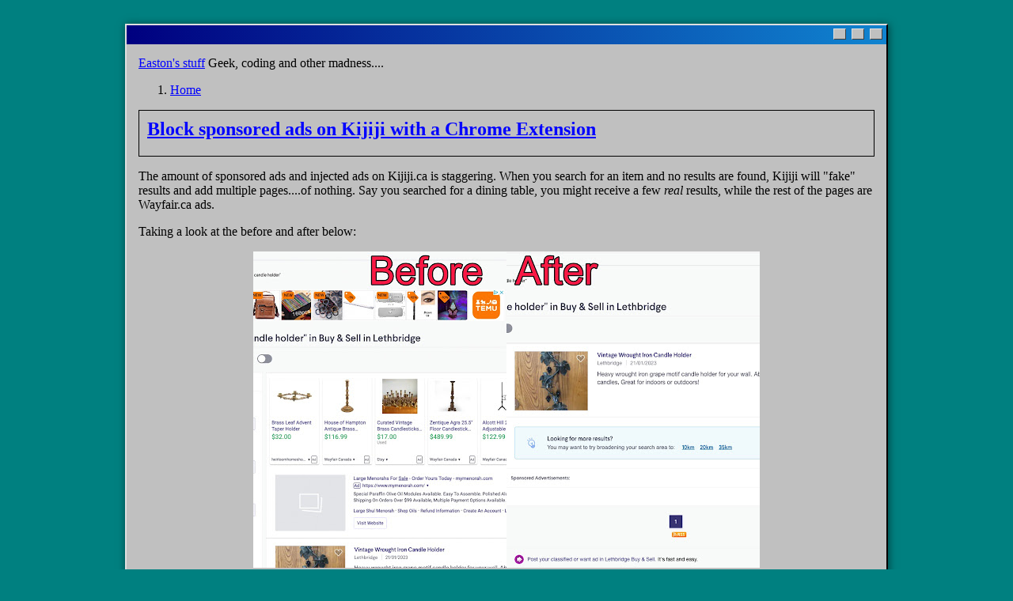

--- FILE ---
content_type: text/html; charset=UTF-8
request_url: https://geekness.eu/category/tags/chrome
body_size: 2954
content:
<!DOCTYPE html>
<html lang="en" dir="ltr">
  <head>
    <meta charset="utf-8" />
<noscript><style>form.antibot * :not(.antibot-message) { display: none !important; }</style>
</noscript><link rel="canonical" href="https://geekness.eu/category/tags/chrome" />
<meta name="Generator" content="Drupal 11 (https://www.drupal.org)" />
<meta name="MobileOptimized" content="width" />
<meta name="HandheldFriendly" content="true" />
<meta name="viewport" content="width=device-width, initial-scale=1.0" />
<link rel="icon" href="/sites/default/files/favicon.ico" type="image/vnd.microsoft.icon" />
<link rel="alternate" type="application/rss+xml" title="chrome" href="https://geekness.eu/taxonomy/term/298/feed" />

    <title>chrome | Easton&#039;s stuff</title>
    <link rel="stylesheet" media="all" href="/core/themes/stable9/css/system/components/align.module.css?t8nte0" />
<link rel="stylesheet" media="all" href="/core/themes/stable9/css/system/components/container-inline.module.css?t8nte0" />
<link rel="stylesheet" media="all" href="/core/themes/stable9/css/system/components/clearfix.module.css?t8nte0" />
<link rel="stylesheet" media="all" href="/core/themes/stable9/css/system/components/hidden.module.css?t8nte0" />
<link rel="stylesheet" media="all" href="/core/themes/stable9/css/system/components/js.module.css?t8nte0" />
<link rel="stylesheet" media="all" href="/core/themes/stable9/css/views/views.module.css?t8nte0" />
<link rel="stylesheet" media="all" href="/modules/contrib/ckeditor5_plugin_pack/modules/ckeditor5_plugin_pack_indent_block/css/indent-block.css?t8nte0" />
<link rel="stylesheet" media="all" href="/themes/win95-drupal-theme/css/style.css?t8nte0" />

    
    
<link rel="preload" href="/fonts/metropolis/Metropolis-Regular.woff2" as="font" type="font/woff2" crossorigin>
<link rel="preload" href="/fonts/metropolis/Metropolis-SemiBold.woff2" as="font" type="font/woff2" crossorigin>
<link rel="preload" href="/fonts/metropolis/Metropolis-Bold.woff2" as="font" type="font/woff2" crossorigin>
<link rel="preload" href="/fonts/lora/lora-v14-latin-regular.woff2" as="font" type="font/woff2" crossorigin>
    
<script>
    !function(t,e){var o,n,p,r;e.__SV||(window.posthog=e,e._i=[],e.init=function(i,s,a){function g(t,e){var o=e.split(".");2==o.length&&(t=t[o[0]],e=o[1]),t[e]=function(){t.push([e].concat(Array.prototype.slice.call(arguments,0)))}}(p=t.createElement("script")).type="text/javascript",p.crossOrigin="anonymous",p.async=!0,p.src=s.api_host.replace(".i.posthog.com","-assets.i.posthog.com")+"/static/array.js",(r=t.getElementsByTagName("script")[0]).parentNode.insertBefore(p,r);var u=e;for(void 0!==a?u=e[a]=[]:a="posthog",u.people=u.people||[],u.toString=function(t){var e="posthog";return"posthog"!==a&&(e+="."+a),t||(e+=" (stub)"),e},u.people.toString=function(){return u.toString(1)+".people (stub)"},o="init Re Cs Fs Pe Rs Ms capture Ve calculateEventProperties Ds register register_once register_for_session unregister unregister_for_session zs getFeatureFlag getFeatureFlagPayload isFeatureEnabled reloadFeatureFlags updateEarlyAccessFeatureEnrollment getEarlyAccessFeatures on onFeatureFlags onSurveysLoaded onSessionId getSurveys getActiveMatchingSurveys renderSurvey canRenderSurvey canRenderSurveyAsync identify setPersonProperties group resetGroups setPersonPropertiesForFlags resetPersonPropertiesForFlags setGroupPropertiesForFlags resetGroupPropertiesForFlags reset get_distinct_id getGroups get_session_id get_session_replay_url alias set_config startSessionRecording stopSessionRecording sessionRecordingStarted captureException loadToolbar get_property getSessionProperty js As createPersonProfile Ns Is Us opt_in_capturing opt_out_capturing has_opted_in_capturing has_opted_out_capturing clear_opt_in_out_capturing Os debug I Ls getPageViewId captureTraceFeedback captureTraceMetric".split(" "),n=0;n<o.length;n++)g(u,o[n]);e._i.push([i,s,a])},e.__SV=1)}(document,window.posthog||[]);
    posthog.init('phc_tRox92Y4uYIps9T4Ok6MAv5T8fHsJQUwsukOxZyZmcL', {
        api_host: 'https://us.i.posthog.com',
        defaults: '2025-05-24',
        person_profiles: 'always', 
    })
</script>
  </head>
  <body class="path-taxonomy">
        <a href="#main-content" class="visually-hidden focusable skip-link">
      Skip to main content
    </a>
    
      <div class="dialog-off-canvas-main-canvas" data-off-canvas-main-canvas>
    <div class="window">
  <div class="title-bar">
    <div class="title-bar-text"></div>
    <div class="title-bar-controls">
      <button aria-label="Minimize"></button>
      <button aria-label="Maximize"></button>
      <button aria-label="Close"></button>
    </div>
  </div>
  <div class="window-body">
    <div class="header">
        <div>
    <div id="block-win95-blog-sitebranding">
  
    
          <a href="/" rel="home">Easton&#039;s stuff</a>
    Geek, coding and other madness....
</div>
<div data-drupal-messages-fallback class="hidden"></div>

  </div>

    </div>

    <div class="content">
        <div>
    <div id="block-win95-blog-breadcrumbs">
  
    
        <nav role="navigation" aria-labelledby="system-breadcrumb">
    <h2 id="system-breadcrumb" class="visually-hidden">Breadcrumb</h2>
    <ol>
          <li>
                  <a href="/">Home</a>
              </li>
        </ol>
  </nav>

  </div>
<div class="views-element-container"><div class="js-view-dom-id-dac552c9ba51e1aa40bd61e7da1f682ba81d656beb7595b8988c7c07e31d1bff">
  
  
  

      <header>
      <div>
  
    
  
</div>

    </header>
  
  
  

      <div class="views-row">  <div class="node-teaser">
    <div class="blog-post-title" style="background-color: #c0c0c0; padding: 10px; border: 1px solid black;">
      <h1 class="page-title"><a href="/node/453"><span>Block sponsored ads on Kijiji with a Chrome Extension</span>
</a></h1>
    </div>
    <div class="blog-post-content">
            
            <div><p>The amount of sponsored ads and injected ads on Kijiji.ca is staggering. When you search for an item and no results are found, Kijiji will "fake" results and add multiple pages....of nothing. Say you searched for a dining table, you might receive a few <em>real</em> results, while the rest of the pages are Wayfair.ca ads.</p>
<p>Taking a look at the before and after below:&nbsp;</p>
<p><img src="https://lh3.googleusercontent.com/xyo4TaJdNh--f6Yl7J1hH3kRodwJU6AfyV7YuQ2Zd81jmvu5HtP8dh1_TNusc-H7XutSRHTq7RKiW1hd_FHIivRv9A=w640-h400-e365-rj-sc0x00ffffff" class="align-center">
</p></div>
      
    </div>
  </div>
</div>
    <div class="views-row">  <div class="node-teaser">
    <div class="blog-post-title" style="background-color: #c0c0c0; padding: 10px; border: 1px solid black;">
      <h1 class="page-title"><a href="/content/google-chrome-dev-linux"><span>Google Chrome dev on Linux</span>
</a></h1>
    </div>
    <div class="blog-post-content">
            
            <div><p>Google officially released Chrome for <a href="http://dev.chromium.org/getting-involved/dev-channel">Mac and Linux</a>. </p>
<pre>
Grab the x86 .deb package <a href="http://www.google.com/chrome/intl/en/eula_dev.html?dl=unstable_i386_deb">here</a>, and run dpkg -i google-chrome-unstable_current_i386.deb 
</pre><p>Got around to installing Chrome on my <a href="http://img30.imageshack.us/img30/2903/00529747.jpg">Thinkpad</a> running Xubuntu. I can say for sure that it uses less resources compared to Firefox. For the most part, it works. Google stresses that it's not suitable for general use, there are many <a href="http://www.google.com/chrome/intl/en/privacy_linux.html">privacy features</a> that just aren't there yet. I haven't had it crash...yet.</p>
<p>&nbsp;</p></div>
      
    </div>
  </div>
</div>

    

  
  

  
  <a href="https://geekness.eu/taxonomy/term/298/feed" class="feed-icon">
  Subscribe to chrome
</a>

</div>
</div>

  </div>

    </div>

    <div class="footer">
      
    </div>
  </div>
</div>

  </div>

    
    
  </body>
</html>


--- FILE ---
content_type: text/css;charset=utf-8
request_url: https://geekness.eu/themes/win95-drupal-theme/css/style.css?t8nte0
body_size: 692
content:
body {
  background: #008080; /* Classic Win95 teal desktop */
  font-family: "MS Sans Serif", "Tahoma", "Geneva", "sans-serif";
  font-size: 16px;
}

a {
  color: #0000ff;
}

/* The main application window */
.window {
  max-width: 960px;
  margin: 30px auto;
  box-shadow: 1px 1px 10px rgba(0,0,0,0.5);
  border: 2px solid;
  border-color: #dfdfdf #000 #000 #dfdfdf;
  background: #c0c0c0;
}

.title-bar {
  background: linear-gradient(to right, #000080, #1084d0);
  padding: 3px 5px;
  display: flex;
  justify-content: space-between;
  align-items: center;
}

.title-bar-text {
  color: white;
  font-weight: bold;
  letter-spacing: 1px;
}

.title-bar-controls button {
  height: 14px;
  width: 16px;
  background-color: #c0c0c0;
  border: 1px solid;
  border-color: #dfdfdf #404040 #404040 #dfdfdf;
  padding: 0;
  margin-left: 3px;
}

.window-body {
  padding: 15px;
}

/* Content wrapper inside the window */
.content {
  margin: 10px 0;
}

/* Style for individual nodes/articles */
article {
  background: #fff;
  border: 2px solid;
  border-color: #808080 #fff #fff #808080;
  padding: 15px;
  margin-bottom: 15px;
}

h1.page-title {
  font-size: 1.5em;
  color: #000;
  margin: 0 0 10px 0;
}

/* General button style */
button, input[type="submit"] {
  background-color: #c0c0c0;
  border: 2px outset;
  border-color: #dfdfdf #000 #000 #dfdfdf;
  padding: 5px 15px;
  font-family: "MS Sans Serif", "Tahoma", "Geneva", "sans-serif";
}

button:active, input[type="submit"]:active {
  border-style: inset;
}

/* Horizontal separator */
hr {
  border: 0;
  height: 2px;
  border-top: 1px solid #808080;
  border-bottom: 1px solid #fff;
  margin: 10px 0;
}

img {
  max-width: 100%;
  height: auto;
}

/* Style for preformatted text and code blocks */
pre {
  background: #fff;
  border: 2px solid;
  border-color: #808080 #fff #fff #808080; /* Inset border */
  padding: 10px;
  font-family: "Courier New", "Courier", monospace;
  white-space: pre-wrap;       /* Allows text to wrap */
  word-wrap: break-word;       /* Breaks long words */
  overflow-x: auto;            /* Adds scrollbar if still needed */
}


--- FILE ---
content_type: application/javascript
request_url: https://us-assets.i.posthog.com/array/phc_tRox92Y4uYIps9T4Ok6MAv5T8fHsJQUwsukOxZyZmcL/config.js
body_size: -306
content:
(function() {
  window._POSTHOG_REMOTE_CONFIG = window._POSTHOG_REMOTE_CONFIG || {};
  window._POSTHOG_REMOTE_CONFIG['phc_tRox92Y4uYIps9T4Ok6MAv5T8fHsJQUwsukOxZyZmcL'] = {
    config: {"token": "phc_tRox92Y4uYIps9T4Ok6MAv5T8fHsJQUwsukOxZyZmcL", "supportedCompression": ["gzip", "gzip-js"], "hasFeatureFlags": false, "captureDeadClicks": true, "capturePerformance": {"network_timing": true, "web_vitals": false, "web_vitals_allowed_metrics": null}, "autocapture_opt_out": false, "autocaptureExceptions": false, "analytics": {"endpoint": "/i/v0/e/"}, "elementsChainAsString": true, "errorTracking": {"autocaptureExceptions": false, "suppressionRules": []}, "logs": {"captureConsoleLogs": false}, "sessionRecording": false, "heatmaps": false, "conversations": false, "surveys": false, "productTours": false, "defaultIdentifiedOnly": true},
    siteApps: []
  }
})();